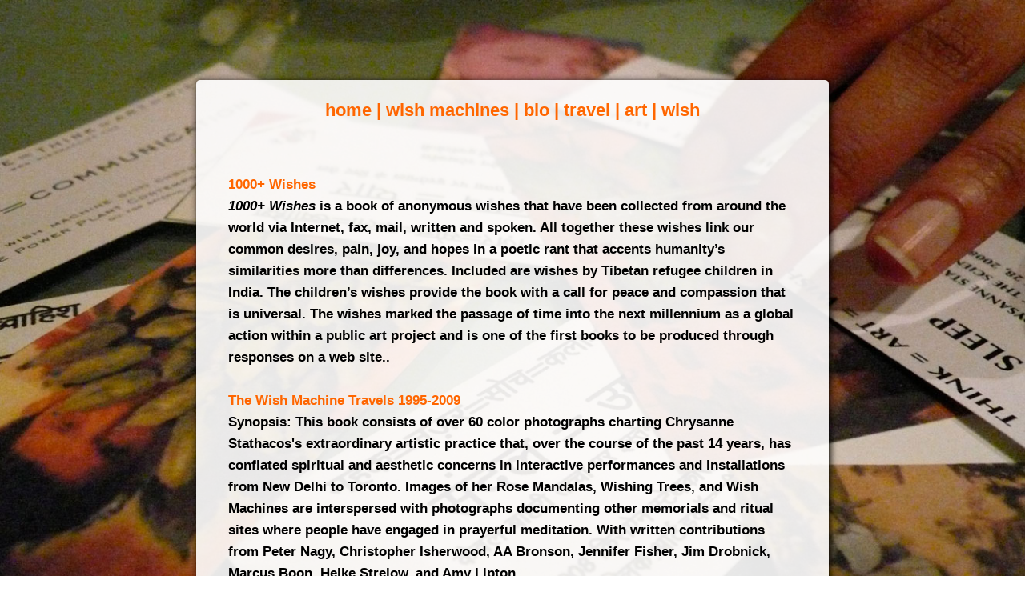

--- FILE ---
content_type: text/html
request_url: https://wishmachine.com/books.html
body_size: 4519
content:
<!DOCTYPE html>
<html lang="en">
<head>
    <meta charset="UTF-8">
    <meta http-equiv="X-UA-Compatible" content="IE=edge">
    <title>The Wish Machine | © Chrysanne Stathacos</title>
    <meta name="description" content="The Wish Machine by Chrysanne Stathacos is a social sculpture – an interactive art work in the form of a re-fabricated vending machine.">
    <link rel="stylesheet" href="style.css">
    <script type="text/javascript">
        var gaJsHost = (("https:" == document.location.protocol) ? "https://ssl." : "http://www.");
        document.write(unescape("%3Cscript src='" + gaJsHost + "google-analytics.com/ga.js' type='text/javascript'%3E%3C/script%3E"));
        </script>
        <script type="text/javascript">
        try {
        var pageTracker = _gat._getTracker("UA-16022724-1");
        pageTracker._trackPageview();
        } catch(err) {}</script>
</head>
<body class="oneColFixCtr">
<img src="book.jpg" id="background" />
<div id="container">
  <div id="mainContent">
    <div align="center"><span class="color"> <a href="index.html">home</a>  |  <a href="wishmachines.html">wish machines </a>|  <a href="bio.html">bio</a> | <a href="travel.html">travel</a> | <a href="https://www.chrysannestathacos.com" target="_blank">art</a> | <a href="wishcontact.html">wish</a></span></div>
    <span class="color"><a href="https://chrysannestathacos.com" target="_blank"></a><a href="wishcontact.html">
    <div align="center"></div>
    </a></span><br>
    <br> 
    <a href="https://www.printedmatter.org/catalog/14987">1000+ Wishes</a> <br>
    <em>1000+ Wishes</em> is a book of anonymous wishes that have been collected from around the world via Internet, fax, mail, written and spoken. All together these wishes link our common desires, pain, joy, and hopes in a poetic rant that accents humanity’s similarities more than differences. Included are wishes by Tibetan refugee children in India. The children’s wishes provide the book with a call for peace and compassion that is universal. The wishes marked the passage of time into the next millennium as a global action within a public art project and is  one of the first books to be produced through responses on a web site.. 
<br>
<br>
<a href="https://www.printedmatter.org/26576" target="_blank">The Wish Machine Travels 1995-2009</a><br>
Synopsis: This book consists of over 60 color photographs charting Chrysanne Stathacos's extraordinary artistic practice that, over the course of the past 14 years, has conflated spiritual and aesthetic concerns in interactive performances and installations from New Delhi to Toronto. Images of her Rose Mandalas, Wishing Trees, and Wish Machines are interspersed with photographs documenting other memorials and ritual sites where people have engaged in prayerful meditation. With written contributions from Peter Nagy, Christopher Isherwood, AA Bronson, Jennifer Fisher, Jim Drobnick, Marcus Boon, Heike Strelow, and Amy Lipton.
<br>
<br>
48 C Public  Art Ecology<br>
The first festival of contemporary public art to be held in Delhi took place in December 2008 as a combined initiative of the Goethe-Institut/Max Mueller Bhavan and gtz. The festival was curated by Pooja Sood.<br>
<br>
<a href="https://www.youtube.com/watch?v=F8gqO02zURM" target="_blank">The Latent City</a><br>
The Latent City (Documentary, 56 mins. 2009) directed by Krishnendu Bose captures India’s first public art ecology project, ‘48°Celsius’ that took place in December 2008 in New Delhi. Curated by Pooja Sood, the objective of this project was to interrogate the teetering ecology of the city through the prism of contemporary art. In this project, eight politically charged spaces were identified to be excavated and be transformed by the artists from different parts of the world. It investigates the ongoing debate around the disabling of publics and public spaces and nudges us to re-examine the latent citizenry in a metropolis like Delhi. It also urges to re- imagine the future of our cities through the ‘eye glass’ of public art. The artists who participated in this project include Friso Witteveen, Haubitz & Zoche, Ravi Agarwal, Sheba Chhachhi, Vivan Sundaram, Mary Miss and Chrysanne Stathacos.
<br />
<br />
<a href="https://www.ocadu.ca/event/odor-limits" target="_blank">Odor Limits</a><br />
“Odor Limits” is curated by Jim Drobnick and Jennifer Fisher, founders of the Toronto, Canada curatorial collaborative DisplayCult. The artists all have worked extensively with scent, pioneering its use in contemporary art. They include Oswaldo Maciá (London), Jenny Marketou (Athens/NewYork), Chrysanne Stathacos (Toronto/NewYork) and Clara Ursitti (Glasgow).“The distinctive qualities of scent – such as its evocativeness, intimacy, variability, primality, evanescence and so on – turn out to be quite attractive to artists,” stated Drobnick. “Because scent is unexpected in the visual art experience, it can give rise to works with a surprising element of directness and complexity,” added Fisher. The works use actual and imaginary scents in video, performance and interactive installations, including a visitor’s project that extends out into the community.
<br>
<br>
<a href="http://creativetime.org/projects/the-wish-machine/" target="_blank">Creative Time</a><br />
Using the theory that the act of wishing often reveals one’s desire for transition, Grand Central Station emerged as a poignant site for artist Chrysanne Stathacos’s project The Wish Machine. Wrapped in the image of a wishing tree from India, the customized vending machine dispensed wish packets, little plastic baggies with a printed photo collage depicting a plant that evoked the essence of the wish and a small vial of the plant’s essential oil, extending the wishing ritual into a multisensory experience for the recipient. Intentionally located in busy Grand Central station, Stathacos’s wishes were offered with the intention to conjure the desires of the urban commuter–however restless or varied those might be. Stathacos’s project was commissioned in conjunction with the <a href="http://www.creativetime.org/programs/archive/1996/DayWithoutArt/96/join.html" target="_blank">1997 Day With(out) Art</a>. <br />
<br>
<a href="http://galerieheikestrelow.de/?q=node/5" target="_blank">Natural Reality</a><br />
In 1999 Heike Strelow curated "Natural Reality" at the Ludwig Forum in Aachen, Germany. This exhibit was an international overview, which expanded the concept of ecological and environmental art and its range of effort to include the human body as a site of "natural" inquiry. The accompanying exhibition catalog provides cogent arguments for the three areas of the exhibition — the unity of man and nature, artists as natural and cultural scientists and nature in a social context.

<br />
<br />
<a href="https://journals.lib.unb.ca/index.php/MCR/article/view/17873/22089" target="_blank">Vital Signs</a> <br />
Curated by Jennifer Fisher and Jim Drobnik
"Vital Signs explored how the non-visual senses are being both interrogated and reconceived in contemporary artistic practice. This exhibition -- held in conjunction with the international conference, "Uncommon Senses: An International Conference on the Senses in Art and Culture," at Concordia University -- featured artworks that addressed the subtle but powerful links between the senses, lived experience and aesthetic meaning."


<br />
<br />
<a href="http://stamps.umich.edu/exhibitions/detail/whats_the_use" target="_blank">What's The Use</a> <br />
Curated by Heather Nichol
This show explores the notion of use in aesthetic experience. Many artists since Duchamp have altered the everyday object by placing it within the art viewing arena, often distorting or otherwise stripping it of its original function. “What’s the Use?” investigates the flip side of this phenomena, where, in our fast-paced lives, the art experience doubles up and attempts to fulfill some other need as well. While the masses have been “serviced” by certain artists in the public domain, this exhibition focuses on projects of a more personal, private nature. Stepping aside from more familiar expectations of art (the purely aesthetic/formal, the introspective or psychological, the politically informative/activist, etc.) in an often playful way, the artists here may be asking of the art object, "What have you done for me lately?" At what point is it no longer art? What is the use of the aesthetic experience at all?


<br />
<br />
<a href="http://newsgrist.typepad.com/underbelly/2007/03/lady_day_lord_n.html" target="_blank">Lady Day Lord Night with Andrew Zealley </a><br />
At Printed Matter, NYC and Art Metropole, Toronto
Inspired by the wishing trees of India and Japan, Chrysanne Stathacos will transform the tree outside of Printed Matter (one of Joseph Beuy''s <em>7000 Oaks</em>) into a surprise wishing-tree for meditation. Visitors will be invited to sit on a meditation bench designed by the artist and attach wishes. In Toronto, Andrew Zealley will present a sound installation in the doorway of Art Metropole that will function as an audio cleansing for those entering the organization.


<br />
<br />
<a href="https://mitpress.mit.edu/books/women-art-and-technology" target="_blank">Women, Art and Technology</a>  <br />
By Judy Malloy. MIT Press
Although women have been at the forefront of art and technology creation, no source has adequately documented their core contributions to the field. <em>Women, Art, and Technology</em>, which originated in a Leonardo journal project of the same name, is a compendium of the work of women artists who have played a central role in the development of new media practice.

<br />
<br />
<a href="http://www.editions-harmattan.fr/index.asp?navig=catalogue&amp;obj=livre&amp;no=31370" target="_blank">Le multiple d'artiste, Histoire d'une mutation artistique: Europe, Amérique by Océane Delleaux</a><br />
This investigation relates to a multiple (object) and "other" multiple (print and recordings) of artists.
Where the practice and the market multiple "other" multiple experiencing resurgence in the mid-1980s, the subject matter experts first analyze their internal characteristics and omit some of the existing body by choosing predominantly editions limited and confidential.  However, part of artistic practice reveals new modes of production and distribution of multiple "other" multiples since the mid-1980s in France and abroad.  They are helped by the diversification of means of artistic expression, the spin spaces of practice and dissemination of publications and new relationships between original work of art and industrial production.
  <br />
<br />
Collaboration with <a href="https://www.youtube.com/watch?v=vc0csmSyIHE" target="_blank">Candy Factory / Takuji Kogo</a> I wish to by you<br />
<br />
  </div>
</div>
<br /> 
<!-- Start of StatCounter Code for Default Guide -->
<script type="text/javascript">
var sc_project=8010010; 
var sc_invisible=1; 
var sc_security="52a8e947"; 
</script>
<script type="text/javascript"
src="http://www.statcounter.com/counter/counter.js"></script>
<noscript><div class="statcounter"><a title="tumblr counter"
href="http://statcounter.com/tumblr/" target="_blank"><img
class="statcounter"
src="http://c.statcounter.com/8010010/0/52a8e947/1/"
alt="tumblr counter" /></a></div></noscript>
<!-- End of StatCounter Code for Default Guide -->
</body>
</html>


--- FILE ---
content_type: text/css
request_url: https://wishmachine.com/style.css
body_size: 207
content:
body {
	font-family: Arial, sans-serif;
	margin: 0;
	padding: 0;
	text-align: center;
	color: #000;
	background-color: #fff;
	font-size: 17px;
	font-weight: bold;
	margin-top: 100px
}
.oneColFixCtr #container {
	width: 750px;
	margin: 0 auto;
	border: 0;
    padding: 20px;
	text-align: left;
	line-height: 1.6;
	-moz-box-shadow: #000 2px 2px 10px;
	-webkit-box-shadow: #000 2px 2px 10px;
	box-shadow: #000 2px 2px 10px;
	background-color: rgba(255,255,255,0.9);
	-moz-border-radius: 5px;
	-webkit-border-radius: 5px;
	border-radius: 5px;
	z-index: 1;		
}
.oneColFixCtr #mainContent {
	padding: 0 20px;	
}
#home{
	position:absolute;
	overflow: hidden;
	width:100%;
	height:auto;
	padding: 0;
	left:0px;
	top:0px;
	z-index: -1;
	line-height: 1.8;
	text-align: justify;
	font-size: 12px;
	color: #ff9933;
}
#background {
	position: fixed;
	overflow: hidden;
	width:100%;
	height:auto;
	padding: 0;
	left:0px;
	top:0px;
	z-index: -1;
}
a:link {
	color: #FF6600;
	text-decoration: none;
}
a:visited {
	color: #FF6600;
	text-decoration: none;
}
a:hover {
	color: #33CC00;
	text-decoration: none;
}
a:active {
	color: #FF6600;
	text-decoration: none;
}
a {
	font-weight: bold;
}
.color {
	color: #FF6600 ;
	font-weight: bold;
	font-size: 22px;
}
.color2 {
	color: #ff9933;
	font-weight: bold;
	font-size: 21px;
	line-height: 36px;
}
.color3 {
	color: #FF6600;
	font-weight: bold;
	font-size: 18px;
	line-height: 1.5;
}
.flashslideshow {
	z-index: 3;
	-moz-box-shadow: #000 2px 2px 10px;
	-webkit-box-shadow: #000 2px 2px 10px;
	box-shadow: #000 2px 2px 10px;
	float: left;
	width: 300px;
	height: 439px;
	margin: 25px 15px auto 5px;	
}